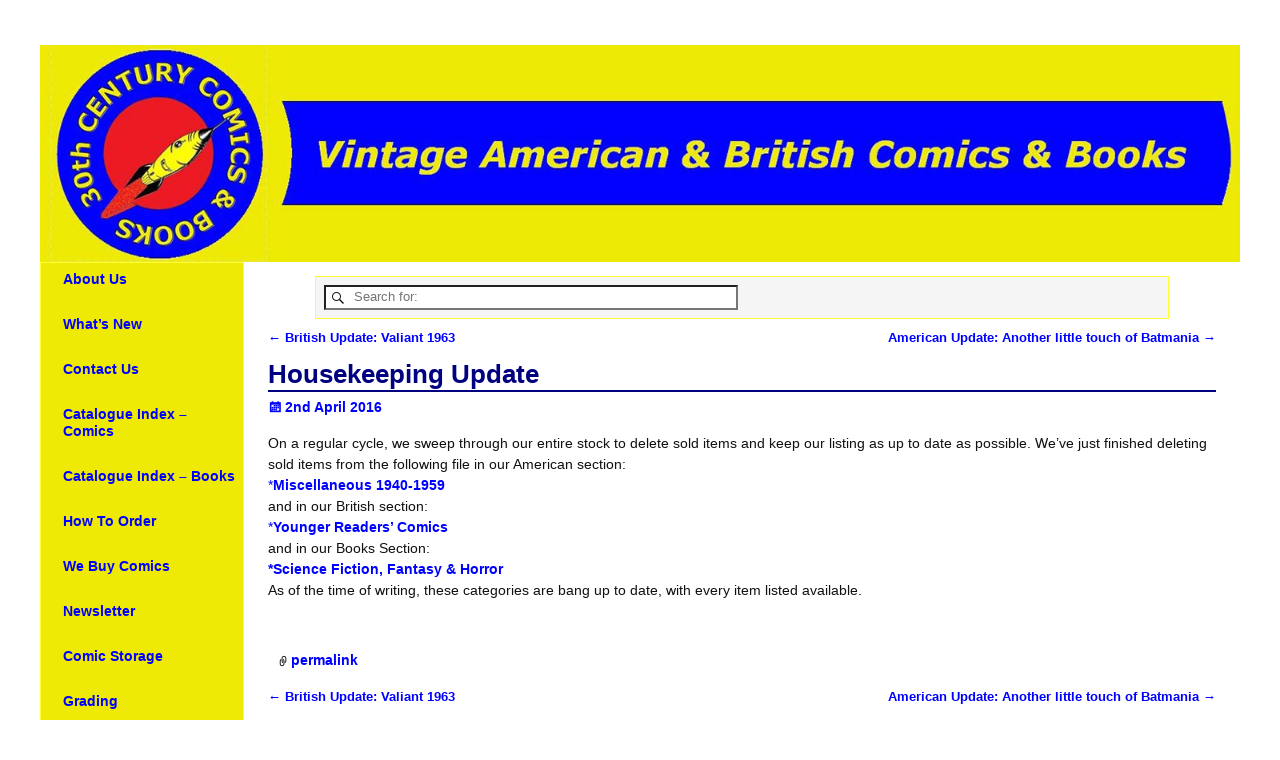

--- FILE ---
content_type: text/html; charset=UTF-8
request_url: https://30thcenturycomics.co.uk/housekeeping-update-50/
body_size: 11239
content:
<!DOCTYPE html>
<html lang="en-GB">
<head>
    <meta charset="UTF-8"/>
    <meta name='viewport' content='width=device-width,initial-scale=1.0' />

    <link rel="profile" href="//gmpg.org/xfn/11"/>
    <link rel="pingback" href=""/>

    <!-- Self-host Google Fonts -->
<link href='https://30thcenturycomics.co.uk/wp-content/themes/weaver-xtreme/assets/css/fonts/google/google-fonts.min.css?ver=6.7' rel='stylesheet' type='text/css'>
<link rel="shortcut icon"  href="/wp-content/uploads/2015/02/Faviconimage48W.png" />
<title>Housekeeping Update</title>
<meta name='robots' content='max-image-preview:large' />
<link rel="alternate" type="application/rss+xml" title=" &raquo; Feed" href="https://30thcenturycomics.co.uk/feed/" />
<link rel="alternate" type="application/rss+xml" title=" &raquo; Comments Feed" href="https://30thcenturycomics.co.uk/comments/feed/" />
<link rel="alternate" title="oEmbed (JSON)" type="application/json+oembed" href="https://30thcenturycomics.co.uk/wp-json/oembed/1.0/embed?url=https%3A%2F%2F30thcenturycomics.co.uk%2Fhousekeeping-update-50%2F" />
<link rel="alternate" title="oEmbed (XML)" type="text/xml+oembed" href="https://30thcenturycomics.co.uk/wp-json/oembed/1.0/embed?url=https%3A%2F%2F30thcenturycomics.co.uk%2Fhousekeeping-update-50%2F&#038;format=xml" />
<style id='wp-img-auto-sizes-contain-inline-css' type='text/css'>
img:is([sizes=auto i],[sizes^="auto," i]){contain-intrinsic-size:3000px 1500px}
/*# sourceURL=wp-img-auto-sizes-contain-inline-css */
</style>
<style id='wp-emoji-styles-inline-css' type='text/css'>

	img.wp-smiley, img.emoji {
		display: inline !important;
		border: none !important;
		box-shadow: none !important;
		height: 1em !important;
		width: 1em !important;
		margin: 0 0.07em !important;
		vertical-align: -0.1em !important;
		background: none !important;
		padding: 0 !important;
	}
/*# sourceURL=wp-emoji-styles-inline-css */
</style>
<style id='wp-block-library-inline-css' type='text/css'>
:root{--wp-block-synced-color:#7a00df;--wp-block-synced-color--rgb:122,0,223;--wp-bound-block-color:var(--wp-block-synced-color);--wp-editor-canvas-background:#ddd;--wp-admin-theme-color:#007cba;--wp-admin-theme-color--rgb:0,124,186;--wp-admin-theme-color-darker-10:#006ba1;--wp-admin-theme-color-darker-10--rgb:0,107,160.5;--wp-admin-theme-color-darker-20:#005a87;--wp-admin-theme-color-darker-20--rgb:0,90,135;--wp-admin-border-width-focus:2px}@media (min-resolution:192dpi){:root{--wp-admin-border-width-focus:1.5px}}.wp-element-button{cursor:pointer}:root .has-very-light-gray-background-color{background-color:#eee}:root .has-very-dark-gray-background-color{background-color:#313131}:root .has-very-light-gray-color{color:#eee}:root .has-very-dark-gray-color{color:#313131}:root .has-vivid-green-cyan-to-vivid-cyan-blue-gradient-background{background:linear-gradient(135deg,#00d084,#0693e3)}:root .has-purple-crush-gradient-background{background:linear-gradient(135deg,#34e2e4,#4721fb 50%,#ab1dfe)}:root .has-hazy-dawn-gradient-background{background:linear-gradient(135deg,#faaca8,#dad0ec)}:root .has-subdued-olive-gradient-background{background:linear-gradient(135deg,#fafae1,#67a671)}:root .has-atomic-cream-gradient-background{background:linear-gradient(135deg,#fdd79a,#004a59)}:root .has-nightshade-gradient-background{background:linear-gradient(135deg,#330968,#31cdcf)}:root .has-midnight-gradient-background{background:linear-gradient(135deg,#020381,#2874fc)}:root{--wp--preset--font-size--normal:16px;--wp--preset--font-size--huge:42px}.has-regular-font-size{font-size:1em}.has-larger-font-size{font-size:2.625em}.has-normal-font-size{font-size:var(--wp--preset--font-size--normal)}.has-huge-font-size{font-size:var(--wp--preset--font-size--huge)}.has-text-align-center{text-align:center}.has-text-align-left{text-align:left}.has-text-align-right{text-align:right}.has-fit-text{white-space:nowrap!important}#end-resizable-editor-section{display:none}.aligncenter{clear:both}.items-justified-left{justify-content:flex-start}.items-justified-center{justify-content:center}.items-justified-right{justify-content:flex-end}.items-justified-space-between{justify-content:space-between}.screen-reader-text{border:0;clip-path:inset(50%);height:1px;margin:-1px;overflow:hidden;padding:0;position:absolute;width:1px;word-wrap:normal!important}.screen-reader-text:focus{background-color:#ddd;clip-path:none;color:#444;display:block;font-size:1em;height:auto;left:5px;line-height:normal;padding:15px 23px 14px;text-decoration:none;top:5px;width:auto;z-index:100000}html :where(.has-border-color){border-style:solid}html :where([style*=border-top-color]){border-top-style:solid}html :where([style*=border-right-color]){border-right-style:solid}html :where([style*=border-bottom-color]){border-bottom-style:solid}html :where([style*=border-left-color]){border-left-style:solid}html :where([style*=border-width]){border-style:solid}html :where([style*=border-top-width]){border-top-style:solid}html :where([style*=border-right-width]){border-right-style:solid}html :where([style*=border-bottom-width]){border-bottom-style:solid}html :where([style*=border-left-width]){border-left-style:solid}html :where(img[class*=wp-image-]){height:auto;max-width:100%}:where(figure){margin:0 0 1em}html :where(.is-position-sticky){--wp-admin--admin-bar--position-offset:var(--wp-admin--admin-bar--height,0px)}@media screen and (max-width:600px){html :where(.is-position-sticky){--wp-admin--admin-bar--position-offset:0px}}

/*# sourceURL=wp-block-library-inline-css */
</style><style id='wp-block-search-inline-css' type='text/css'>
.wp-block-search__button{margin-left:10px;word-break:normal}.wp-block-search__button.has-icon{line-height:0}.wp-block-search__button svg{height:1.25em;min-height:24px;min-width:24px;width:1.25em;fill:currentColor;vertical-align:text-bottom}:where(.wp-block-search__button){border:1px solid #ccc;padding:6px 10px}.wp-block-search__inside-wrapper{display:flex;flex:auto;flex-wrap:nowrap;max-width:100%}.wp-block-search__label{width:100%}.wp-block-search.wp-block-search__button-only .wp-block-search__button{box-sizing:border-box;display:flex;flex-shrink:0;justify-content:center;margin-left:0;max-width:100%}.wp-block-search.wp-block-search__button-only .wp-block-search__inside-wrapper{min-width:0!important;transition-property:width}.wp-block-search.wp-block-search__button-only .wp-block-search__input{flex-basis:100%;transition-duration:.3s}.wp-block-search.wp-block-search__button-only.wp-block-search__searchfield-hidden,.wp-block-search.wp-block-search__button-only.wp-block-search__searchfield-hidden .wp-block-search__inside-wrapper{overflow:hidden}.wp-block-search.wp-block-search__button-only.wp-block-search__searchfield-hidden .wp-block-search__input{border-left-width:0!important;border-right-width:0!important;flex-basis:0;flex-grow:0;margin:0;min-width:0!important;padding-left:0!important;padding-right:0!important;width:0!important}:where(.wp-block-search__input){appearance:none;border:1px solid #949494;flex-grow:1;font-family:inherit;font-size:inherit;font-style:inherit;font-weight:inherit;letter-spacing:inherit;line-height:inherit;margin-left:0;margin-right:0;min-width:3rem;padding:8px;text-decoration:unset!important;text-transform:inherit}:where(.wp-block-search__button-inside .wp-block-search__inside-wrapper){background-color:#fff;border:1px solid #949494;box-sizing:border-box;padding:4px}:where(.wp-block-search__button-inside .wp-block-search__inside-wrapper) .wp-block-search__input{border:none;border-radius:0;padding:0 4px}:where(.wp-block-search__button-inside .wp-block-search__inside-wrapper) .wp-block-search__input:focus{outline:none}:where(.wp-block-search__button-inside .wp-block-search__inside-wrapper) :where(.wp-block-search__button){padding:4px 8px}.wp-block-search.aligncenter .wp-block-search__inside-wrapper{margin:auto}.wp-block[data-align=right] .wp-block-search.wp-block-search__button-only .wp-block-search__inside-wrapper{float:right}
/*# sourceURL=https://30thcenturycomics.co.uk/wp-includes/blocks/search/style.min.css */
</style>
<style id='wp-block-search-theme-inline-css' type='text/css'>
.wp-block-search .wp-block-search__label{font-weight:700}.wp-block-search__button{border:1px solid #ccc;padding:.375em .625em}
/*# sourceURL=https://30thcenturycomics.co.uk/wp-includes/blocks/search/theme.min.css */
</style>
<style id='global-styles-inline-css' type='text/css'>
:root{--wp--preset--aspect-ratio--square: 1;--wp--preset--aspect-ratio--4-3: 4/3;--wp--preset--aspect-ratio--3-4: 3/4;--wp--preset--aspect-ratio--3-2: 3/2;--wp--preset--aspect-ratio--2-3: 2/3;--wp--preset--aspect-ratio--16-9: 16/9;--wp--preset--aspect-ratio--9-16: 9/16;--wp--preset--color--black: #000000;--wp--preset--color--cyan-bluish-gray: #abb8c3;--wp--preset--color--white: #ffffff;--wp--preset--color--pale-pink: #f78da7;--wp--preset--color--vivid-red: #cf2e2e;--wp--preset--color--luminous-vivid-orange: #ff6900;--wp--preset--color--luminous-vivid-amber: #fcb900;--wp--preset--color--light-green-cyan: #7bdcb5;--wp--preset--color--vivid-green-cyan: #00d084;--wp--preset--color--pale-cyan-blue: #8ed1fc;--wp--preset--color--vivid-cyan-blue: #0693e3;--wp--preset--color--vivid-purple: #9b51e0;--wp--preset--gradient--vivid-cyan-blue-to-vivid-purple: linear-gradient(135deg,rgb(6,147,227) 0%,rgb(155,81,224) 100%);--wp--preset--gradient--light-green-cyan-to-vivid-green-cyan: linear-gradient(135deg,rgb(122,220,180) 0%,rgb(0,208,130) 100%);--wp--preset--gradient--luminous-vivid-amber-to-luminous-vivid-orange: linear-gradient(135deg,rgb(252,185,0) 0%,rgb(255,105,0) 100%);--wp--preset--gradient--luminous-vivid-orange-to-vivid-red: linear-gradient(135deg,rgb(255,105,0) 0%,rgb(207,46,46) 100%);--wp--preset--gradient--very-light-gray-to-cyan-bluish-gray: linear-gradient(135deg,rgb(238,238,238) 0%,rgb(169,184,195) 100%);--wp--preset--gradient--cool-to-warm-spectrum: linear-gradient(135deg,rgb(74,234,220) 0%,rgb(151,120,209) 20%,rgb(207,42,186) 40%,rgb(238,44,130) 60%,rgb(251,105,98) 80%,rgb(254,248,76) 100%);--wp--preset--gradient--blush-light-purple: linear-gradient(135deg,rgb(255,206,236) 0%,rgb(152,150,240) 100%);--wp--preset--gradient--blush-bordeaux: linear-gradient(135deg,rgb(254,205,165) 0%,rgb(254,45,45) 50%,rgb(107,0,62) 100%);--wp--preset--gradient--luminous-dusk: linear-gradient(135deg,rgb(255,203,112) 0%,rgb(199,81,192) 50%,rgb(65,88,208) 100%);--wp--preset--gradient--pale-ocean: linear-gradient(135deg,rgb(255,245,203) 0%,rgb(182,227,212) 50%,rgb(51,167,181) 100%);--wp--preset--gradient--electric-grass: linear-gradient(135deg,rgb(202,248,128) 0%,rgb(113,206,126) 100%);--wp--preset--gradient--midnight: linear-gradient(135deg,rgb(2,3,129) 0%,rgb(40,116,252) 100%);--wp--preset--font-size--small: 13px;--wp--preset--font-size--medium: 20px;--wp--preset--font-size--large: 36px;--wp--preset--font-size--x-large: 42px;--wp--preset--spacing--20: 0.44rem;--wp--preset--spacing--30: 0.67rem;--wp--preset--spacing--40: 1rem;--wp--preset--spacing--50: 1.5rem;--wp--preset--spacing--60: 2.25rem;--wp--preset--spacing--70: 3.38rem;--wp--preset--spacing--80: 5.06rem;--wp--preset--shadow--natural: 6px 6px 9px rgba(0, 0, 0, 0.2);--wp--preset--shadow--deep: 12px 12px 50px rgba(0, 0, 0, 0.4);--wp--preset--shadow--sharp: 6px 6px 0px rgba(0, 0, 0, 0.2);--wp--preset--shadow--outlined: 6px 6px 0px -3px rgb(255, 255, 255), 6px 6px rgb(0, 0, 0);--wp--preset--shadow--crisp: 6px 6px 0px rgb(0, 0, 0);}:where(.is-layout-flex){gap: 0.5em;}:where(.is-layout-grid){gap: 0.5em;}body .is-layout-flex{display: flex;}.is-layout-flex{flex-wrap: wrap;align-items: center;}.is-layout-flex > :is(*, div){margin: 0;}body .is-layout-grid{display: grid;}.is-layout-grid > :is(*, div){margin: 0;}:where(.wp-block-columns.is-layout-flex){gap: 2em;}:where(.wp-block-columns.is-layout-grid){gap: 2em;}:where(.wp-block-post-template.is-layout-flex){gap: 1.25em;}:where(.wp-block-post-template.is-layout-grid){gap: 1.25em;}.has-black-color{color: var(--wp--preset--color--black) !important;}.has-cyan-bluish-gray-color{color: var(--wp--preset--color--cyan-bluish-gray) !important;}.has-white-color{color: var(--wp--preset--color--white) !important;}.has-pale-pink-color{color: var(--wp--preset--color--pale-pink) !important;}.has-vivid-red-color{color: var(--wp--preset--color--vivid-red) !important;}.has-luminous-vivid-orange-color{color: var(--wp--preset--color--luminous-vivid-orange) !important;}.has-luminous-vivid-amber-color{color: var(--wp--preset--color--luminous-vivid-amber) !important;}.has-light-green-cyan-color{color: var(--wp--preset--color--light-green-cyan) !important;}.has-vivid-green-cyan-color{color: var(--wp--preset--color--vivid-green-cyan) !important;}.has-pale-cyan-blue-color{color: var(--wp--preset--color--pale-cyan-blue) !important;}.has-vivid-cyan-blue-color{color: var(--wp--preset--color--vivid-cyan-blue) !important;}.has-vivid-purple-color{color: var(--wp--preset--color--vivid-purple) !important;}.has-black-background-color{background-color: var(--wp--preset--color--black) !important;}.has-cyan-bluish-gray-background-color{background-color: var(--wp--preset--color--cyan-bluish-gray) !important;}.has-white-background-color{background-color: var(--wp--preset--color--white) !important;}.has-pale-pink-background-color{background-color: var(--wp--preset--color--pale-pink) !important;}.has-vivid-red-background-color{background-color: var(--wp--preset--color--vivid-red) !important;}.has-luminous-vivid-orange-background-color{background-color: var(--wp--preset--color--luminous-vivid-orange) !important;}.has-luminous-vivid-amber-background-color{background-color: var(--wp--preset--color--luminous-vivid-amber) !important;}.has-light-green-cyan-background-color{background-color: var(--wp--preset--color--light-green-cyan) !important;}.has-vivid-green-cyan-background-color{background-color: var(--wp--preset--color--vivid-green-cyan) !important;}.has-pale-cyan-blue-background-color{background-color: var(--wp--preset--color--pale-cyan-blue) !important;}.has-vivid-cyan-blue-background-color{background-color: var(--wp--preset--color--vivid-cyan-blue) !important;}.has-vivid-purple-background-color{background-color: var(--wp--preset--color--vivid-purple) !important;}.has-black-border-color{border-color: var(--wp--preset--color--black) !important;}.has-cyan-bluish-gray-border-color{border-color: var(--wp--preset--color--cyan-bluish-gray) !important;}.has-white-border-color{border-color: var(--wp--preset--color--white) !important;}.has-pale-pink-border-color{border-color: var(--wp--preset--color--pale-pink) !important;}.has-vivid-red-border-color{border-color: var(--wp--preset--color--vivid-red) !important;}.has-luminous-vivid-orange-border-color{border-color: var(--wp--preset--color--luminous-vivid-orange) !important;}.has-luminous-vivid-amber-border-color{border-color: var(--wp--preset--color--luminous-vivid-amber) !important;}.has-light-green-cyan-border-color{border-color: var(--wp--preset--color--light-green-cyan) !important;}.has-vivid-green-cyan-border-color{border-color: var(--wp--preset--color--vivid-green-cyan) !important;}.has-pale-cyan-blue-border-color{border-color: var(--wp--preset--color--pale-cyan-blue) !important;}.has-vivid-cyan-blue-border-color{border-color: var(--wp--preset--color--vivid-cyan-blue) !important;}.has-vivid-purple-border-color{border-color: var(--wp--preset--color--vivid-purple) !important;}.has-vivid-cyan-blue-to-vivid-purple-gradient-background{background: var(--wp--preset--gradient--vivid-cyan-blue-to-vivid-purple) !important;}.has-light-green-cyan-to-vivid-green-cyan-gradient-background{background: var(--wp--preset--gradient--light-green-cyan-to-vivid-green-cyan) !important;}.has-luminous-vivid-amber-to-luminous-vivid-orange-gradient-background{background: var(--wp--preset--gradient--luminous-vivid-amber-to-luminous-vivid-orange) !important;}.has-luminous-vivid-orange-to-vivid-red-gradient-background{background: var(--wp--preset--gradient--luminous-vivid-orange-to-vivid-red) !important;}.has-very-light-gray-to-cyan-bluish-gray-gradient-background{background: var(--wp--preset--gradient--very-light-gray-to-cyan-bluish-gray) !important;}.has-cool-to-warm-spectrum-gradient-background{background: var(--wp--preset--gradient--cool-to-warm-spectrum) !important;}.has-blush-light-purple-gradient-background{background: var(--wp--preset--gradient--blush-light-purple) !important;}.has-blush-bordeaux-gradient-background{background: var(--wp--preset--gradient--blush-bordeaux) !important;}.has-luminous-dusk-gradient-background{background: var(--wp--preset--gradient--luminous-dusk) !important;}.has-pale-ocean-gradient-background{background: var(--wp--preset--gradient--pale-ocean) !important;}.has-electric-grass-gradient-background{background: var(--wp--preset--gradient--electric-grass) !important;}.has-midnight-gradient-background{background: var(--wp--preset--gradient--midnight) !important;}.has-small-font-size{font-size: var(--wp--preset--font-size--small) !important;}.has-medium-font-size{font-size: var(--wp--preset--font-size--medium) !important;}.has-large-font-size{font-size: var(--wp--preset--font-size--large) !important;}.has-x-large-font-size{font-size: var(--wp--preset--font-size--x-large) !important;}
/*# sourceURL=global-styles-inline-css */
</style>

<style id='classic-theme-styles-inline-css' type='text/css'>
/*! This file is auto-generated */
.wp-block-button__link{color:#fff;background-color:#32373c;border-radius:9999px;box-shadow:none;text-decoration:none;padding:calc(.667em + 2px) calc(1.333em + 2px);font-size:1.125em}.wp-block-file__button{background:#32373c;color:#fff;text-decoration:none}
/*# sourceURL=/wp-includes/css/classic-themes.min.css */
</style>
<link rel='stylesheet' id='atw-posts-style-sheet-css' href='https://30thcenturycomics.co.uk/wp-content/plugins/show-posts/atw-posts-style.min.css?ver=1.8.1' type='text/css' media='all' />
<link rel='stylesheet' id='tablepress-default-css' href='https://30thcenturycomics.co.uk/wp-content/tablepress-combined.min.css?ver=76' type='text/css' media='all' />
<link rel='stylesheet' id='weaverx-font-sheet-css' href='https://30thcenturycomics.co.uk/wp-content/themes/weaver-xtreme/assets/css/fonts.min.css?ver=6.7' type='text/css' media='all' />
<link rel='stylesheet' id='weaverx-style-sheet-css' href='https://30thcenturycomics.co.uk/wp-content/themes/weaver-xtreme/assets/css/style-weaverx.min.css?ver=6.7' type='text/css' media='all' />
<style id='weaverx-style-sheet-inline-css' type='text/css'>
#wrapper{max-width:1200px}@media (min-width:1188px){.weaverx-sb-one-column .alignwide,#header .alignwide,#header.alignwide,#colophon.alignwide,#colophon .alignwide,#container .alignwide,#container.alignwide,#wrapper .alignwide,#wrapper.alignwide,#infobar .alignwide,.alignwide{margin-left:inherit;margin-right:inherit;max-width:none;width:100%}}@media (max-width:1187px){.alignwide{margin-left:inherit;margin-right:inherit;max-width:none;width:100%}}@media (min-width:1296px){.weaverx-sb-one-column .alignwide,#header .alignwide,#header.alignwide,#colophon.alignwide,#colophon .alignwide,#container .alignwide,#container.alignwide,#wrapper .alignwide,#wrapper.alignwide,#infobar .alignwide,.alignwide{margin-left:calc(50% - 46vw);margin-right:calc(50% - 46vw);max-width:10000px;width:92vw}}@media (max-width:1295px){.alignwide{margin-left:0 !important;margin-right:0 !important;max-width:100% !important;width:100% !important}}a,.wrapper a{color:#0000FF}a:hover,.wrapper a:hover{color:#FF0000}a,.wrapper a{font-weight:bold}.content a{color:#0000FF}.content a:hover{color:#FF0000}.content a{font-weight:bold}.wrapper .widget a{font-weight:bold}#infobar a{color:#FFFFFF}.colophon a{color:#0000FF}.colophon a:hover{color:#FF0000}.border{border:1px solid #FFFF33}.border-bottom{border-bottom:1px solid #FFFF33}#branding #header-image img{float:left}/* float-left*/.weaverx-theme-menu .current_page_item >a,.weaverx-theme-menu .current-menu-item >a,.weaverx-theme-menu .current-cat >a{color:#00E000 !important}.weaverx-theme-menu .current_page_item >a,.weaverx-theme-menu .current-menu-item >a,.weaverx-theme-menu .current-cat >a{font-weight:bold}.container img,.colophon img{padding:1px}.container img,.colophon img{background-color:#E3E3E3}.entry-summary,.entry-content{padding-top:1.00000em}#content ul,#content ol,#content p{margin-bottom:1.00000em}.commentlist li.comment,#respond,.commentlist li.comment .comment-author img.avatar,.commentlist .comment.bypostauthor{border:1px solid #FFFF33}.commentlist li.comment .comment-meta{border-bottom:1px solid #FFFF33}.wp-caption p.wp-caption-text,#content .gallery .gallery-caption,.entry-attachment .entry-caption,#content figure figcaption{color:#121212}.single-author .entry-meta .by-author{display:none}.widget ul{list-style-type:none}body{font-size:.87500em}body{background-color:#FFFFFF}.menu-primary .wvrx-menu-container,.menu-primary .site-title-on-menu,.menu-primary .site-title-on-menu a{background-color:#EEE905}.menu-primary .wvrx-menu-container,.menu-primary .site-title-on-menu,.menu-primary .site-title-on-menu a{color:#0000FF}.menu-secondary .wvrx-menu-container{background-color:#121212}.menu-secondary .wvrx-menu-container{color:#FFFFFF}.menu-primary .wvrx-menu ul li a,.menu-primary .wvrx-menu ul.mega-menu li{background-color:#FFFF33}.menu-primary .wvrx-menu ul li a,.menu-primary .wvrx-menu ul.mega-menu li{color:#0000FF}.menu-secondary .wvrx-menu ul li a,.menu-secondary .wvrx-menu ul.mega-menu li{background-color:#00BA00}.menu-secondary .wvrx-menu ul li a,.menu-secondary .wvrx-menu ul.mega-menu li{color:#FFFFFF}.menu-primary .wvrx-menu >li >a{color:#0000FF}.menu-primary .wvrx-menu >li >a:hover{color:#FF0000 !important}.menu-primary .wvrx-menu >li >a:hover{background-color:#FFFF33 !important}.menu-secondary .wvrx-menu >li >a{color:#FFFFFF}.menu-secondary .wvrx-menu >li >a:hover{color:#7DFF93 !important}.menu-secondary .wvrx-menu >li >a:hover{background-color:#94A2FF !important}.menu-primary .wvrx-menu ul li a{color:#0000FF}.menu-primary .wvrx-menu ul li a:hover{color:#FF0000 !important}.menu-primary .wvrx-menu ul li a:hover{background-color:#FFFF33 !important}.menu-secondary .wvrx-menu ul li a{color:#FFFFFF}.menu-secondary .wvrx-menu ul li a:hover{color:#7DFF93 !important}.menu-secondary .wvrx-menu ul li a:hover{background-color:#94A2FF !important}.menu-primary .menu-toggle-button{color:#0000FF}@media( min-width:768px){.menu-primary .menu-arrows .toggle-submenu:after{content:'';display:none}.menu-primary .menu-hover.menu-arrows .has-submenu >a{padding-right:.75em}.menu-primary .wvrx-menu a span.sub-arrow:after{display:none}.menu-primary .wvrx-menu,.menu-primary .wvrx-menu-container{text-align:left}}.menu-primary .menu-arrows .toggle-submenu:after{color:#0000FF}.menu-primary .menu-arrows ul .toggle-submenu:after{color:#0000FF}.menu-primary .menu-arrows.is-mobile-menu.menu-arrows ul a .toggle-submenu:after{color:#0000FF}.menu-primary .menu-arrows ul .toggle-submenu:after{color:#0000FF}.menu-primary .is-mobile-menu.menu-arrows .toggle-submenu{background-color:#FFFF33}.menu-secondary .menu-toggle-button{color:#FFFFFF}@media( min-width:768px){.menu-secondary .wvrx-menu,.menu-secondary .wvrx-menu-container{text-align:left}}.menu-secondary .menu-arrows .toggle-submenu:after{color:#FFFFFF}.menu-secondary .menu-arrows ul .toggle-submenu:after{color:#FFFFFF}.menu-secondary .menu-arrows.is-mobile-menu.menu-arrows ul a .toggle-submenu:after{color:#FFFFFF}.menu-secondary .menu-arrows ul .toggle-submenu:after{color:#FFFFFF}.menu-secondary .is-mobile-menu.menu-arrows .toggle-submenu{background-color:#6779EB}@media( min-width:768px){.menu-extra .wvrx-menu,.menu-extra .wvrx-menu-container{text-align:left}}@media screen and ( min-width:768px){.l-content-lsb{width:83.00000%}.l-content-lsb-m{width:82.00000%;margin-left:1.00000%}.l-sb-left{width:17.00000%}.l-sb-left-lm{width:16.00000%;margin-left:1.00000%}.l-sb-left-rm{width:16.00000%;margin-right:1.00000%}}.l-widget-area-top{width:90%}@media (max-width:580px){.l-widget-area-top{width:100%}}.l-widget-area-bottom{width:90%}@media (max-width:580px){.l-widget-area-bottom{width:100%}}#colophon{width:100%}@media (max-width:580px){#colophon{width:100%}}#primary-widget-area{background-color:#EEE905}#primary-widget-area{color:#0000FF}.widget-area-primary{background-color:#EEE905}.widget-area-primary{color:#0000FF}#secondary-widget-area{background-color:#FFFF33}#secondary-widget-area{color:#0000FF}.widget-area-secondary{background-color:#FFFF33}.widget-area-secondary{color:#0000FF}.widget-area-top{background-color:#F5F5F5}.widget-area-bottom{background-color:#F5F5F5}#header{background-color:#FFFFFF}#colophon{background-color:#EEE905}#colophon{color:#0000FF}#footer-widget-area{background-color:#EBEBEB}.widget-area-footer{background-color:#EBEBEB}#content{background-color:#FFFFFF}#content{color:#121212}#container{background-color:#FFFFFF}#container{color:#121212}#infobar{background-color:#FFFFFF}#infobar{color:#FFFFFF}#wrapper{background-color:#FFFFFF}#wrapper{color:#121212}.post-area{background-color:#FFFFFF}.post-area{color:#121212}.widget{background-color:#EEE905}.widget{color:#0000FF}.wrapper #site-title a,.wrapper .site-title a{color:#000000}#site-tagline >span,.site-tagline >span{color:#91FF59}.page-title{background-color:#FFFFFF}.page-title{color:#000080}.wrapper .post-title{background-color:#FFFFFF}.wrapper .post-title a,.wrapper .post-title a:visited{color:#000080}.archive-title{color:#000080}.widget-title{background-color:#FFFF33}.widget-title{color:#0000FF}#nav-header-mini a,#nav-header-mini a:visited{color:#88F054}#nav-header-mini a:hover{color:#5A9E38}.blog .sticky{background-color:#FFFFFF}#author-info{background-color:#D1FFE2}.entry-meta{background-color:#FFFFFF}.entry-meta{color:#000080}input,textarea{background-color:#FFFFFF}input,textarea{color:#121212}.search-field,#header-search .search-field:focus,.menu-search .search-field:focus{background-color:#FFFFFF}.search-field,#header-search .search-field:focus{color:#121212}#primary-widget-area .search-form .search-submit{color:#0000FF}#secondary-widget-area .search-form .search-submit{color:#0000FF}.menu-primary .wvrx-menu-container .search-form .search-submit{color:#0000FF}#colophon .search-form .search-submit{color:#0000FF}#content .search-form .search-submit{color:#121212}#container .search-form .search-submit{color:#121212}#infobar .search-form .search-submit{color:#FFFFFF}#wrapper .search-form .search-submit{color:#121212}.widget .search-form .search-submit{color:#0000FF}#inject_postfooter{background-color:#FFFF33}#inject_fixedtop,#inject_fixedbottom,.wvrx-fixedtop,.wvrx-fixonscroll{max-width:1200px}@media ( max-width:1200px){.wvrx-fixedtop,.wvrx-fixonscroll,#inject_fixedtop,#inject_fixedbottom{left:0;margin-left:0 !important;margin-right:0 !important}}@media ( min-width:1200px){#inject_fixedtop{margin-left:-0px;margin-right:-0px}.wvrx-fixedtop,.wvrx-fixonscroll{margin-left:0;margin-right:calc( 0 - 0 - 0 )}}@media ( min-width:1200px){#inject_fixedbottom{margin-left:-0px;margin-right:-0px}}/*-=:primary_bgcolor_css:=-*/#primary-widget-area .menu li{margin-bottom:28px}/*-:primary_bgcolor_css:-*//*-=:primary_bgcolor_css:=-*/.widget-area-primary .menu li{margin-bottom:28px}/*-:primary_bgcolor_css:-*//* Custom CSS rules for Ajax Subtheme */.page-title{border-bottom:2px solid #000080}/* add a bottom line to page titles */#container .post-title{border-bottom:2px solid #000080}/* same for post titles */h3.widget-title{border-bottom:2px solid #000080}/* matching for widget titles */.more-msg{background:#D1FFE2;border:1px solid green;padding:2px 5px;margin-left:20px}/* make the Continue Reading boxed */
/*# sourceURL=weaverx-style-sheet-inline-css */
</style>
<script type="text/javascript" src="https://30thcenturycomics.co.uk/wp-includes/js/jquery/jquery.min.js?ver=3.7.1" id="jquery-core-js"></script>
<script type="text/javascript" src="https://30thcenturycomics.co.uk/wp-includes/js/jquery/jquery-migrate.min.js?ver=3.4.1" id="jquery-migrate-js"></script>
<script type="text/javascript" id="weaver-xtreme-JSLib-js-extra">
/* <![CDATA[ */
var wvrxOpts = {"useSmartMenus":"0","menuAltswitch":"767","mobileAltLabel":"","primaryScroll":"none","primaryMove":"0","secondaryScroll":"none","secondaryMove":"0","headerVideoClass":"has-header-video"};
//# sourceURL=weaver-xtreme-JSLib-js-extra
/* ]]> */
</script>
<script type="text/javascript" src="https://30thcenturycomics.co.uk/wp-content/themes/weaver-xtreme/assets/js/weaverxjslib.min.js?ver=6.7" id="weaver-xtreme-JSLib-js"></script>
<link rel="https://api.w.org/" href="https://30thcenturycomics.co.uk/wp-json/" /><link rel="alternate" title="JSON" type="application/json" href="https://30thcenturycomics.co.uk/wp-json/wp/v2/posts/8306" /><link rel="EditURI" type="application/rsd+xml" title="RSD" href="https://30thcenturycomics.co.uk/xmlrpc.php?rsd" />
<link rel="canonical" href="https://30thcenturycomics.co.uk/housekeeping-update-50/" />
<!-- Weaver Xtreme 6.7 ( 51 ) Ajax-V-35 --> <!-- Weaver Xtreme Theme Support 6.5.1 --> 
<!-- End of Weaver Xtreme options -->
</head>
<!-- **** body **** -->
<body data-rsssl=1 class="wp-singular post-template-default single single-post postid-8306 single-format-standard wp-embed-responsive wp-theme-weaver-xtreme single-author singular not-logged-in weaverx-theme-body wvrx-not-safari is-menu-desktop is-menu-default weaverx-page-single weaverx-sb-left weaverx-has-sb has-posts" itemtype="https://schema.org/WebPage" itemscope>

<a href="#page-bottom"
   id="page-top">&darr;</a> <!-- add custom CSS to use this page-bottom link -->
<div id="wvrx-page-width">&nbsp;</div>
<!--googleoff: all-->
<noscript><p
            style="border:1px solid red;font-size:14px;background-color:pink;padding:5px;margin-left:auto;margin-right:auto;max-width:640px;text-align:center;">
        JAVASCRIPT IS DISABLED. Please enable JavaScript on your browser to best view this site.</p>
</noscript>
<!--googleon: all--><!-- displayed only if JavaScript disabled -->

<div id="wrapper" class="wrapper font-verdana align-center">
<div class="clear-preheader clear-both"></div>
<div id="header" class="header font-verdana header-as-img">
<div id="header-inside" class="block-inside"><header id="branding" itemtype="https://schema.org/WPHeader" itemscope>
    <div id='title-tagline' class='clearfix  '>
    <h1 id="site-title"
        class="font-inherit"><a
                href="https://30thcenturycomics.co.uk/" title=""
                rel="home">
            </a></h1>

    <h2 id="site-tagline" class="hide"><span  class="xs-font-size-title font-lucidaSans font-italic"></span></h2>    </div><!-- /.title-tagline -->
<div id="header-image" class="header-image header-image-type-std"><div id="wp-custom-header" class="wp-custom-header"><img src="https://30thcenturycomics.co.uk/wp-content/uploads/30CCheaderSept2022w.jpg" width="1500" height="271" alt="" srcset="https://30thcenturycomics.co.uk/wp-content/uploads/30CCheaderSept2022w.jpg 1500w, https://30thcenturycomics.co.uk/wp-content/uploads/30CCheaderSept2022w-300x54.jpg 300w, https://30thcenturycomics.co.uk/wp-content/uploads/30CCheaderSept2022w-1024x185.jpg 1024w, https://30thcenturycomics.co.uk/wp-content/uploads/30CCheaderSept2022w-150x27.jpg 150w, https://30thcenturycomics.co.uk/wp-content/uploads/30CCheaderSept2022w-768x139.jpg 768w" sizes="(max-width: 1500px) 100vw, 1500px" decoding="async" fetchpriority="high" /></div>
</div><!-- #header-image -->
<div class="clear-branding clear-both"></div>        </header><!-- #branding -->
        
</div></div><div class='clear-header-end clear-both'></div><!-- #header-inside,#header -->

<div id="container" class="container container-single relative font-verdana"><div id="container-inside" class="block-inside">
<div id="content" role="main" class="content l-content-lsb m-full s-full sb-float-right font-verdana" itemtype="https://schema.org/Blog" itemscope> <!-- single -->

            <div id="sitewide-top-widget-area" class="widget-area l-widget-area-top m-widget-area-top s-widget-area-top widget-cols-2 widget-smart-rm m-widget-cols-2 m-widget-smart-rm border font-inherit align-center widget-area-top"
                 role="complementary" itemtype="https://schema.org/WPSideBar" itemscope>
                <aside id="search-2" class="widget widget_search font-verdana per-row-2-m begin-of-row widget-1 widget-first widget-last widget-odd"><form role="search"       method="get" class="search-form" action="https://30thcenturycomics.co.uk/">
    <label for="search-form-1">
        <span class="screen-reader-text">Search for:</span>
        <input type="search" id="search-form-1" class="search-field"
               placeholder="Search for:" value=""
               name="s"/>
    </label>
    <button type="submit" class="search-submit"><span class="genericon genericon-search"></span>
    </button>

</form>

</aside><div class="clear-sitewide-top-widget-area clear-both"></div>            </div><!-- sitewide-top-widget-area -->
            <div class="clear-sitewide-top-widget-area clear-both"></div>    <nav id="nav-above" class="navigation">
        <h3 class="assistive-text">Post navigation</h3>

        
            <div class="nav-previous"><a href="https://30thcenturycomics.co.uk/british-update-valiant-1963/" rel="prev"><span class="meta-nav">&larr;</span> British Update: Valiant 1963</a>            </div>
            <div class="nav-next"><a href="https://30thcenturycomics.co.uk/american-update-a-little-touch-of-batmania/" rel="next">American Update: Another little touch of Batmania <span class="meta-nav">&rarr;</span></a></div>

            </nav><!-- #nav-above -->

        <article
            id="post-8306" class="content-single post-content post-area post-author-id-3 font-verdana post-8306 post type-post status-publish format-standard hentry category-whats-new" itemtype="https://schema.org/BlogPosting" itemscope itemprop="blogPost">
        	<header class="page-header">

			<h1 class="page-title entry-title title-single font-verdana" itemprop="headline name">Housekeeping Update</h1>
		<div class="entry-meta ">
<meta itemprop="datePublished" content="2016-04-02T12:00:03+01:00"/>
<meta itemprop="dateModified" content="2016-04-02T12:00:03+01:00"/>
<span style="display:none" itemscope itemprop="publisher" itemtype="https://schema.org/Organization"><span itemprop="name"></span><!-- no logo defined --></span>
<span class="meta-info-wrap post-hide-author post-hide-categories post-hide-tags entry-meta-gicons  font-verdana">
<span class="sep posted-on">Posted on </span><a href="https://30thcenturycomics.co.uk/housekeeping-update-50/" title="12:00 pm" rel="bookmark"><time class="entry-date" datetime="2016-04-02T12:00:03+01:00">2nd April 2016</time></a><span class="by-author"> <span class="sep"> by </span> <span class="author vcard"><a class="url fn n" href="https://30thcenturycomics.co.uk/author/comic5ensei/" title="View all posts by 30CC" rel="author"><span itemtype="https://schema.org/Person" itemscope itemprop="author"><span itemprop="name">30CC</span></span></a></span></span><time class="published updated" datetime="2016-04-02T12:00:03+01:00">2nd April 2016</time>
</span><!-- .entry-meta-icons --></div><!-- /entry-meta -->
	</header><!-- .page-header -->
    <div class="entry-content clearfix">
<p>On a regular cycle, we sweep through our entire stock to delete sold items and keep our listing as up to date as possible. We’ve just finished deleting sold items from the following file in our American section:<br />
<span style="color: #0000ff;">*</span><a title="Miscellaneous 1940 – 1959" href="https://30thcenturycomics.co.uk/catalogue-index/miscellaneous-1940-1959/">Miscellaneous 1940-1959<br />
</a>and in our British section:<br />
<span style="color: #0000ff;">*</span><a title="Younger Readers’ Comics" href="https://30thcenturycomics.co.uk/catalogue-index/younger-readers-comics/">Younger Readers’ Comics<br />
</a>and in our Books Section:<br />
<a title="Science Fiction Fantasy &amp; Horror" href="https://30thcenturycomics.co.uk/catalogue-index/science-fiction-fantasy-horror/">*Science Fiction, Fantasy &amp; Horror</a><br />
As of the time of writing, these categories are bang up to date, with every item listed available.</p>
<p>&nbsp;</p>
        </div><!-- .entry-content -->

        <footer class="entry-utility entry-author-info">
            
<div class="meta-info-wrap post-hide-author post-hide-categories post-hide-tags entry-meta-gicons  font-verdana">
			<span class="cat-links">
<span class="entry-utility-prep entry-utility-prep-cat-links">Posted in</span> <a href="https://30thcenturycomics.co.uk/category/whats-new/" rel="category tag">What's New</a>			</span>
<span class="permalink-icon"><a href="https://30thcenturycomics.co.uk/housekeeping-update-50/" title="Permalink to Housekeeping Update" rel="bookmark">permalink</a></span>
</div><!-- .entry-meta-icons -->

        </footer><!-- .entry-utility -->
                <link itemprop="mainEntityOfPage" href="https://30thcenturycomics.co.uk/housekeeping-update-50/" />    </article><!-- #post-8306 -->

    <nav id="nav-below" class="navigation">
        <h3 class="assistive-text">Post navigation</h3>
                    <div class="nav-previous"><a href="https://30thcenturycomics.co.uk/british-update-valiant-1963/" rel="prev"><span class="meta-nav">&larr;</span> British Update: Valiant 1963</a></div>
            <div class="nav-next"><a href="https://30thcenturycomics.co.uk/american-update-a-little-touch-of-batmania/" rel="next">American Update: Another little touch of Batmania <span class="meta-nav">&rarr;</span></a></div>
            </nav><!-- #nav-below -->

    
    <p class="nocomments">Comments are closed.</p>
    <div class="clear-sb-postcontent-single clear-both"></div><div class="clear-sitewide-bottom-widget-area clear-both"></div>
</div><!-- /#content -->
<div class="l-sb-left s-full m-full">
            <div id="primary-widget-area" class="widget-area l-full m-half-rm border font-verdana"
                 role="complementary" itemtype="https://schema.org/WPSideBar" itemscope>
                <aside id="text-2" class="widget widget_text font-verdana widget-1 widget-first widget-first-vert widget-odd">			<div class="textwidget"></div>
		</aside><aside id="nav_menu-2" class="widget widget_nav_menu font-verdana widget-2 widget-even"><div class="menu-home-container"><ul id="menu-home" class="menu"><li id="menu-item-19" class="menu-item menu-item-type-post_type menu-item-object-page menu-item-home menu-item-19"><a href="https://30thcenturycomics.co.uk/">About Us</a></li>
<li id="menu-item-18" class="menu-item menu-item-type-post_type menu-item-object-page menu-item-18"><a href="https://30thcenturycomics.co.uk/whats-new/">What&#8217;s New</a></li>
<li id="menu-item-17" class="menu-item menu-item-type-post_type menu-item-object-page menu-item-17"><a href="https://30thcenturycomics.co.uk/contact-us/">Contact Us</a></li>
<li id="menu-item-30" class="menu-item menu-item-type-post_type menu-item-object-page menu-item-30"><a href="https://30thcenturycomics.co.uk/catalogue-index/">Catalogue Index &#8211; Comics</a></li>
<li id="menu-item-44040" class="menu-item menu-item-type-post_type menu-item-object-page menu-item-44040"><a href="https://30thcenturycomics.co.uk/catalogue-index-books/">Catalogue Index – Books</a></li>
<li id="menu-item-142" class="menu-item menu-item-type-post_type menu-item-object-page menu-item-142"><a href="https://30thcenturycomics.co.uk/how-to-order/">How To Order</a></li>
<li id="menu-item-145" class="menu-item menu-item-type-post_type menu-item-object-page menu-item-145"><a href="https://30thcenturycomics.co.uk/we-buy-comics/">We Buy Comics</a></li>
<li id="menu-item-148" class="menu-item menu-item-type-post_type menu-item-object-page menu-item-148"><a href="https://30thcenturycomics.co.uk/newsletter/">Newsletter</a></li>
<li id="menu-item-152" class="menu-item menu-item-type-post_type menu-item-object-page menu-item-152"><a href="https://30thcenturycomics.co.uk/comic-storage/">Comic Storage</a></li>
<li id="menu-item-265" class="menu-item menu-item-type-post_type menu-item-object-page menu-item-265"><a href="https://30thcenturycomics.co.uk/grading/">Grading</a></li>
<li id="menu-item-742" class="menu-item menu-item-type-post_type menu-item-object-page menu-item-742"><a href="https://30thcenturycomics.co.uk/extras/">Extras</a></li>
</ul></div></aside><aside id="block-3" class="widget widget_block widget_search font-verdana widget-3 widget-last widget-last-vert widget-odd"><form role="search" method="get" action="https://30thcenturycomics.co.uk/" class="wp-block-search__button-outside wp-block-search__text-button wp-block-search"    ><label class="wp-block-search__label" for="wp-block-search__input-2" >Search</label><div class="wp-block-search__inside-wrapper" ><input class="wp-block-search__input" id="wp-block-search__input-2" placeholder="Catalogue search" value="" type="search" name="s" required /><button aria-label="Search" class="wp-block-search__button wp-element-button" type="submit" >Search</button></div></form></aside><div class="clear-primary-widget-area clear-both"></div>            </div><!-- primary-widget-area -->
            
            <div id="secondary-widget-area" class="widget-area l-full m-half-lm border font-verdana font-bold"
                 role="complementary" itemtype="https://schema.org/WPSideBar" itemscope>
                <aside id="text-3" class="widget widget_text font-verdana widget-1 widget-first widget-first-vert widget-last widget-last-vert widget-odd">			<div class="textwidget"></div>
		</aside><div class="clear-secondary-widget-area clear-both"></div>            </div><!-- secondary-widget-area -->
            </div>
<div class='clear-container-end clear-both'></div></div></div><!-- /#container-inside, #container -->
<footer id="colophon" class="colophon font-verdana" itemtype="https://schema.org/WPFooter" itemscope>
    <div id="colophon-inside" class="block-inside">
    <div id="site-ig-wrap"><span id="site-info">
<p>30th Century Comics
<br>   
PO Box 1127, Wembley, HA0 9LP</p>    

<p><a href="mailto:sales@30thcenturycomics.co.uk"><strong>sales@30thcenturycomics.co.uk</strong></a></p>

<span style="font-size: small">Cunningly crafted by Dr Evilla</span>
<br>
Copyright 30th Century Comics        </span> <!-- #site-info -->
        <span id="site-generator"></span><div class="clear-site-generator clear-both"></div>        </div><!-- #site-ig-wrap -->
        <div class="clear-site-ig-wrap clear-both"></div>        </div></footer><!-- #colophon-inside, #colophon -->
        <div class="clear-colophon clear-both"></div></div><!-- /#wrapper --><div class='clear-wrapper-end' style='clear:both;'></div>

<a href="#page-top" id="page-bottom">&uarr;</a>
<script type="speculationrules">
{"prefetch":[{"source":"document","where":{"and":[{"href_matches":"/*"},{"not":{"href_matches":["/wp-*.php","/wp-admin/*","/wp-content/uploads/*","/wp-content/*","/wp-content/plugins/*","/wp-content/themes/weaver-xtreme/*","/*\\?(.+)"]}},{"not":{"selector_matches":"a[rel~=\"nofollow\"]"}},{"not":{"selector_matches":".no-prefetch, .no-prefetch a"}}]},"eagerness":"conservative"}]}
</script>
<script type="text/javascript" id="weaver-xtreme-JSLibEnd-js-extra">
/* <![CDATA[ */
var wvrxEndOpts = {"hideTip":"0","hFontFamily":"0","hFontMult":"1","sbLayout":"left","flowColor":"0","full_browser_height":"0","primary":"0","secondary":"0","top":"0","bottom":"0","header_sb":"0","footer_sb":"0"};
//# sourceURL=weaver-xtreme-JSLibEnd-js-extra
/* ]]> */
</script>
<script type="text/javascript" src="https://30thcenturycomics.co.uk/wp-content/themes/weaver-xtreme/assets/js/weaverxjslib-end.min.js?ver=6.7" id="weaver-xtreme-JSLibEnd-js"></script>
<script id="wp-emoji-settings" type="application/json">
{"baseUrl":"https://s.w.org/images/core/emoji/17.0.2/72x72/","ext":".png","svgUrl":"https://s.w.org/images/core/emoji/17.0.2/svg/","svgExt":".svg","source":{"concatemoji":"https://30thcenturycomics.co.uk/wp-includes/js/wp-emoji-release.min.js?ver=f18ce64d0e5b69758d9b4e51d3af73bf"}}
</script>
<script type="module">
/* <![CDATA[ */
/*! This file is auto-generated */
const a=JSON.parse(document.getElementById("wp-emoji-settings").textContent),o=(window._wpemojiSettings=a,"wpEmojiSettingsSupports"),s=["flag","emoji"];function i(e){try{var t={supportTests:e,timestamp:(new Date).valueOf()};sessionStorage.setItem(o,JSON.stringify(t))}catch(e){}}function c(e,t,n){e.clearRect(0,0,e.canvas.width,e.canvas.height),e.fillText(t,0,0);t=new Uint32Array(e.getImageData(0,0,e.canvas.width,e.canvas.height).data);e.clearRect(0,0,e.canvas.width,e.canvas.height),e.fillText(n,0,0);const a=new Uint32Array(e.getImageData(0,0,e.canvas.width,e.canvas.height).data);return t.every((e,t)=>e===a[t])}function p(e,t){e.clearRect(0,0,e.canvas.width,e.canvas.height),e.fillText(t,0,0);var n=e.getImageData(16,16,1,1);for(let e=0;e<n.data.length;e++)if(0!==n.data[e])return!1;return!0}function u(e,t,n,a){switch(t){case"flag":return n(e,"\ud83c\udff3\ufe0f\u200d\u26a7\ufe0f","\ud83c\udff3\ufe0f\u200b\u26a7\ufe0f")?!1:!n(e,"\ud83c\udde8\ud83c\uddf6","\ud83c\udde8\u200b\ud83c\uddf6")&&!n(e,"\ud83c\udff4\udb40\udc67\udb40\udc62\udb40\udc65\udb40\udc6e\udb40\udc67\udb40\udc7f","\ud83c\udff4\u200b\udb40\udc67\u200b\udb40\udc62\u200b\udb40\udc65\u200b\udb40\udc6e\u200b\udb40\udc67\u200b\udb40\udc7f");case"emoji":return!a(e,"\ud83e\u1fac8")}return!1}function f(e,t,n,a){let r;const o=(r="undefined"!=typeof WorkerGlobalScope&&self instanceof WorkerGlobalScope?new OffscreenCanvas(300,150):document.createElement("canvas")).getContext("2d",{willReadFrequently:!0}),s=(o.textBaseline="top",o.font="600 32px Arial",{});return e.forEach(e=>{s[e]=t(o,e,n,a)}),s}function r(e){var t=document.createElement("script");t.src=e,t.defer=!0,document.head.appendChild(t)}a.supports={everything:!0,everythingExceptFlag:!0},new Promise(t=>{let n=function(){try{var e=JSON.parse(sessionStorage.getItem(o));if("object"==typeof e&&"number"==typeof e.timestamp&&(new Date).valueOf()<e.timestamp+604800&&"object"==typeof e.supportTests)return e.supportTests}catch(e){}return null}();if(!n){if("undefined"!=typeof Worker&&"undefined"!=typeof OffscreenCanvas&&"undefined"!=typeof URL&&URL.createObjectURL&&"undefined"!=typeof Blob)try{var e="postMessage("+f.toString()+"("+[JSON.stringify(s),u.toString(),c.toString(),p.toString()].join(",")+"));",a=new Blob([e],{type:"text/javascript"});const r=new Worker(URL.createObjectURL(a),{name:"wpTestEmojiSupports"});return void(r.onmessage=e=>{i(n=e.data),r.terminate(),t(n)})}catch(e){}i(n=f(s,u,c,p))}t(n)}).then(e=>{for(const n in e)a.supports[n]=e[n],a.supports.everything=a.supports.everything&&a.supports[n],"flag"!==n&&(a.supports.everythingExceptFlag=a.supports.everythingExceptFlag&&a.supports[n]);var t;a.supports.everythingExceptFlag=a.supports.everythingExceptFlag&&!a.supports.flag,a.supports.everything||((t=a.source||{}).concatemoji?r(t.concatemoji):t.wpemoji&&t.twemoji&&(r(t.twemoji),r(t.wpemoji)))});
//# sourceURL=https://30thcenturycomics.co.uk/wp-includes/js/wp-emoji-loader.min.js
/* ]]> */
</script>
</body>
</html>
